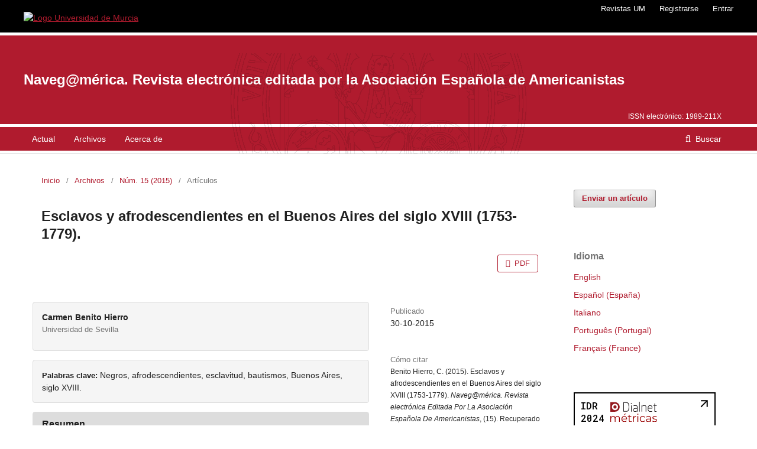

--- FILE ---
content_type: text/html; charset=utf-8
request_url: https://revistas.um.es/navegamerica/article/view/241441
body_size: 11425
content:
<!DOCTYPE html>
<html lang="es-ES" xml:lang="es-ES">
<head>
	<meta charset="utf-8">
	<meta name="format-detection" content="telephone=no">
	<meta name="viewport" content="width=device-width, initial-scale=1.0">
	<link rel="icon" href="https://revistas.um.es/plugins/themes/editum/img/favicon-corazon-UMU.ico" sizes="any">
	<link rel="icon" href=https://revistas.um.es/plugins/themes/editum/img/favicon-corazon-UMU.svg" type="image/svg+xml">
	<link rel="apple-touch-icon" href="https://revistas.um.es/plugins/themes/editum/img/favicon-corazon-UMU.png">
	<title>
		Esclavos y afrodescendientes en el Buenos Aires del siglo XVIII (1753-1779).
							| Naveg@mérica. Revista electrónica editada por la Asociación Española de Americanistas
			</title>
				
	
<meta name="description" content="La revista Naveg@merica publica artículos, traducciones y reseñas de todos los campos de las ciencias sociales y humanas sobre Hispanoamérica. Está editada por la Asociación Española de Americanistas (AEA) y la Universidad de Murcia" />
<meta name="keywords" content="Hispanoamérica, América Latina, América del Sur, América del Norte, Centroamérica, Caribe, Humanidades, Ciencias Sociales, Historia, Arqueología, Edad Moderna, Edad Contemporánea" />
<meta name="DC.Title" content="Naveg@merica">
<meta name="DC.Subject" content="Estudios sobre América Latina">
<meta name="DC.Description" content="La revista Naveg@merica publica artículos, traducciones y reseñas sobre estudios de América Latina en acceso libre. Publica dos números al año">
<meta name="DC.Publisher" content="Asociación Española de Americanistas (AEA)">
<meta name="DC.Type" content="Revista">
<meta name="DC.Format" content="PDF">
<meta name="DC.Identifier" content="1989-211X">
<meta name="DC.Language" content="Español">
<meta name="DC.Coverage" content="Internacional">
<link rel="schema.DC" href="http://purl.org/dc/elements/1.1/" />
<meta name="DC.Creator.PersonalName" content="Carmen Benito Hierro"/>
<meta name="DC.Date.created" scheme="ISO8601" content="2015-10-30"/>
<meta name="DC.Date.dateSubmitted" scheme="ISO8601" content="2015-10-30"/>
<meta name="DC.Date.issued" scheme="ISO8601" content="2015-10-28"/>
<meta name="DC.Date.modified" scheme="ISO8601" content="2019-04-03"/>
<meta name="DC.Description" xml:lang="en" content="By studying coloured people baptism certificates we can see an approximate percentage of black and afrodescendant people in society. The analysis of these certificates saved at the church Inmaculada Concepción in Buenos Aires, shows that this group of people had a great presence in the city. Thanks to the high rate of slavery among black people and the low rate of this condition among mulattos we can observe how the whitening of this sector of the population causes the escape of slaves in some cases. This would mean a rise within the society. This can be proved by the interracial marriages shown in the baptism certificates. Nevertheless, the illegitimacy rates among black people are going to be the highest ones since the mothers of this ethnic group are the ones that appear in the documents as single mothers. "/>
<meta name="DC.Description" xml:lang="es" content="El estudio de las partidas de bautismos de gente de color, nos permite ver qué porcentaje aproximado ocupaba dentro de la sociedad la población negra y afrodescendiente. El análisis de estos registros de la parroquia de la Inmaculada Concepción de Buenos Aires muestra que este colectivo tuvo una presencia importante dentro de la ciudad. El alto índice de esclavitud encontrado entre la población de color y las bajas tasas registradas de esta misma condición en el colectivo de pardos y mulatos, hace ver como en algunas ocasiones el blanqueamiento de este sector de la población provoca la huida de la esclavitud y en ciertos casos incluso un ascenso dentro de la sociedad. Prueba de ello son los matrimonios interétnicos que se observan en las partidas de bautismo. A pesar de ello, los índices de ilegitimidad entre los negros van a ser los más elevados, por ser las madres de este colectivo las que con mayor frecuencia aparezcan en las fuentes como madres solteras. "/>
<meta name="DC.Format" scheme="IMT" content="application/pdf"/>
<meta name="DC.Identifier" content="241441"/>
<meta name="DC.Identifier.URI" content="https://revistas.um.es/navegamerica/article/view/241441"/>
<meta name="DC.Language" scheme="ISO639-1" content="es"/>
<meta name="DC.Rights" content="Derechos de autor 2015 Naveg@mérica"/>
<meta name="DC.Rights" content=""/>
<meta name="DC.Source" content="Naveg@mérica. Revista electrónica editada por la Asociación Española de Americanistas"/>
<meta name="DC.Source.ISSN" content="1989-211X"/>
<meta name="DC.Source.Issue" content="15"/>
<meta name="DC.Source.URI" content="https://revistas.um.es/navegamerica"/>
<meta name="DC.Subject" xml:lang="es" content="Negros"/>
<meta name="DC.Subject" xml:lang="es" content="afrodescendientes"/>
<meta name="DC.Subject" xml:lang="es" content="esclavitud"/>
<meta name="DC.Subject" xml:lang="es" content="bautismos"/>
<meta name="DC.Subject" xml:lang="es" content="Buenos Aires"/>
<meta name="DC.Subject" xml:lang="es" content="siglo XVIII."/>
<meta name="DC.Title" content="Esclavos y afrodescendientes en el Buenos Aires del siglo XVIII (1753-1779)."/>
<meta name="DC.Title.Alternative" xml:lang="en" content="Slaves and afrodescendants in Buenos Aires during the 18th century (1753-1779)."/>
<meta name="DC.Type" content="Text.Serial.Journal"/>
<meta name="DC.Type.articleType" content="Artículos"/>
<meta name="gs_meta_revision" content="1.1"/>
<meta name="citation_journal_title" content="Naveg@mérica. Revista electrónica editada por la Asociación Española de Americanistas"/>
<meta name="citation_journal_abbrev" content="Naveg@mérica"/>
<meta name="citation_issn" content="1989-211X"/> 
<meta name="citation_author" content="Carmen Benito Hierro"/>
<meta name="citation_author_institution" content="Universidad de Sevilla"/>
<meta name="citation_title" content="Esclavos y afrodescendientes en el Buenos Aires del siglo XVIII (1753-1779)."/>
<meta name="citation_language" content="es"/>
<meta name="citation_date" content="2015/10/30"/>
<meta name="citation_issue" content="15"/>
<meta name="citation_abstract_html_url" content="https://revistas.um.es/navegamerica/article/view/241441"/>
<meta name="citation_keywords" xml:lang="es" content="Negros"/>
<meta name="citation_keywords" xml:lang="es" content="afrodescendientes"/>
<meta name="citation_keywords" xml:lang="es" content="esclavitud"/>
<meta name="citation_keywords" xml:lang="es" content="bautismos"/>
<meta name="citation_keywords" xml:lang="es" content="Buenos Aires"/>
<meta name="citation_keywords" xml:lang="es" content="siglo XVIII."/>
<meta name="citation_pdf_url" content="https://revistas.um.es/navegamerica/article/download/241441/183631"/>
<meta name="citation_reference" content="BECERRAL, María José y BUFFA, Diego. Cuando lo invisible se transforma en visible para convertirse en invisible. La presencia afro en Argentina. En: CELTON, Dora e IRIGOYEN LÓPEZ, Antonio (eds.). Miradas históricas sobre familias argentinas. Murcia: Editum, 2012."/>
<meta name="citation_reference" content="DÁVILA MENDOZA, Dora Teresa. Es mi última voluntad. Esclavos domésticos y memoria familiar en el Santo Domingo colonial. En: GONZALBO AIZPURU, Pilar (coord.). Familias iberoamericanas. Historia, identidad y conflictos. México: El Colegio de México, 2001."/>
<meta name="citation_reference" content="GOLDBERG, Marta. Las Afroargentinas (1750-1880). Argentina: Tauros, 2002."/>
<meta name="citation_reference" content="GOLDBERG, Marta. Vida cotidiana de los negros en Hispanoamérica [en línea]. Disponible en: &lt;http://www.larramendi.es/i18n/consulta/registro.cmd?id=1159&gt;."/>
<meta name="citation_reference" content="GOLDBERG, Marta y MALLO, Silvia Cristina. Trabajo y vida cotidiana de los africanos en Buenos Aires (1750-1850). En: Vida cotidiana de los negros en Hispanoamérica [en línea]. Disponible en: &lt;http://www.larramendi.es/i18n/consulta/registro.cmd?id=1159&gt;"/>
<meta name="citation_reference" content="GONZALBO AIZPURU, Pilar. Educación, familia y vida cotidiana en México virreinal. El México: Colegio de México, 2013."/>
<meta name="citation_reference" content="GRESORES, Gabriela. Los usos de la protección. Infancia en el ámbito rural bonaerense durante el siglo XVIII. En: SIEGRIST, Nora y ZAPICO, Hilda (coords.). Familia, descendencia y patrimonio en España e Hispanoamérica. Siglos XVI-XIX. Buenos Aires: EUDEM, 2010, pp. 379-414."/>
<meta name="citation_reference" content="GUZMÁN, Florencia. Familias de los esclavos en La Rioja Tardocolonial (1760-1810). Revista ANDES. 1993, n. 8, pp. 225-226."/>
<meta name="citation_reference" content="GUZMÁN, Florencia. ¿Sólo matrifocalidad e ilegitimidad? Reflexiones en torno a las familias de los esclavizados en el Tucumán Colonial (Argentina). En: CELTON, Dora e IRIGOYEN LÓPEZ, Antonio (eds.). Miradas históricas sobre familias argentina. Murcia: Editum, 2012, pp. 197-220."/>
<meta name="citation_reference" content="MALLO, Silvia Cristina. La población africana en el Río de la Plata. Delito, adaptación y negociación. En: Vida cotidiana de los negros en Hispanoamérica [en línea]. Disponible en: &lt;http://www.larramendi.es/i18n/consulta/registro.cmd?id=1159&gt;."/>
<meta name="citation_reference" content="MATEO, José. Bastardos y concubinas. La ilegitimidad conyugal y filial en la Frontera Pampeana Bonaerense (Lobos 1810-1869). Boletín del Instituto de Historia Argentina y Americana “Dr. Emilio Ravignani”. 1996, tercera serie, n. 13, primer semestre."/>
<meta name="citation_reference" content="MAYO, Carlos Alberto. Los Betlemitas en Buenos Aires: convento, economía y sociedad (1748-1822). Sevilla: Excma. Diputación Provincial de Sevilla, 1991."/>
<meta name="citation_reference" content="MAYO, Carlos. Estancia y sociedad en la pampa, 1740-1820. Buenos Aires: Biblos, 1995."/>
<meta name="citation_reference" content="MÖRNER, Magnus. La mezcla de razas en la Historia de América Latina. Buenos Aires: Paidos, 1969."/>
<meta name="citation_reference" content="OLIVERO GUIDOBONO, Sandra. Sociedad y economía en San Isidro Colonial. Buenos Aires, siglo XVIII. Sevilla: Universidad de Sevilla, 2006."/>
<meta name="citation_reference" content="OLIVERO GUIDOBONO, Sandra. Producción y mano de obra en las haciendas jesuíticas del Buenos Aires colonial: La Chacarita y Las Conchas en el siglo XVIII. Anuario de Estudios Americanos. Jul./dic. 2012, vol. 69, n. 2, pp. 627-663."/>
<meta name="citation_reference" content="PICOTTI C., Diana V. La presencia africana en el Río de la Plata. En: PINEAU, Marisa (ed.). La ruta del Esclavo en el Río de la Plata. Aportes para el diálogo intercultural. Argentina: EDUNTREF, 2011."/>
<meta name="citation_reference" content="PINEAU, Marisa (ed.). La Ruta del Esclavo en el Río de la Plata. Aportes para el diálogo intercultural. Argentina: EDUNTREF, 2011."/>
<meta name="citation_reference" content="YAO, Jean-Arsène. La trata de los negros en el Río de la Plata: restricciones legales y contrabando en la época colonial. En: PINEAU, Marisa (ed.). La ruta del Esclavo en el Río de la Plata. Aportes para el diálogo intercultural. Argentina: EDUNTREF, 2011, pp. 173-186."/>
<script type="text/javascript" src="https://dialnet.unirioja.es/metricas/js/widget-idr-revista.js" data-revista="12409" data-target="#idr-revista"></script>
<script type='text/javascript' src='https://d1bxh8uas1mnw7.cloudfront.net/assets/embed.js' >
</script>
	<link rel="stylesheet" href="https://revistas.um.es/navegamerica/$$$call$$$/page/page/css?name=stylesheet" type="text/css" /><link rel="stylesheet" href="https://revistas.um.es/lib/pkp/styles/fontawesome/fontawesome.css?v=3.3.0.22" type="text/css" /><link rel="stylesheet" href="https://revistas.um.es/public/journals/17/styleSheet.css?d=" type="text/css" />
</head>
<body class="pkp_page_article pkp_op_view" dir="ltr">

	<div class="cmp_skip_to_content">
		<a href="#pkp_content_main">Ir al contenido principal</a>
		<a href="#pkp_content_nav">Ir al menú de navegación principal</a>
		<a href="#pkp_content_footer">Ir al pie de página del sitio</a>
	</div>
	<div class="pkp_structure_page">

				<header class="pkp_structure_head" id="headerNavigationContainer" role="banner">
			<div class="pkp_head_wrapper">
				<nav class="pkp_navigation_user_wrapper" id="navigationUserWrapper" aria-label="Navegación del usuario">
					<div class="editum_topnav_logo">
						<a href="https://www.um.es"><img src="https://revistas.um.es/plugins/themes/editum/img/logo-universidad-de-murcia.png" alt="Logo Universidad de Murcia" /></a>
					</div>
						<ul id="navigationUser" class="pkp_navigation_user pkp_nav_list">
								<li class="profile">
				<a href="https://revistas.um.es/">
					Revistas UM
				</a>
							</li>
								<li class="profile">
				<a href="https://revistas.um.es/navegamerica/user/register">
					Registrarse
				</a>
							</li>
								<li class="profile">
				<a href="https://revistas.um.es/navegamerica/login">
					Entrar
				</a>
							</li>
										</ul>

				</nav>

				<div class="editum_head_separator">
				</div>

				<div class="editum_name_container">
											<div class="editum_social_container">
							<ul>
																	<li><a href="https://www.facebook.com/Asociaci%C3%B3n-Espa%C3%B1ola-de-Americanistas-237815012931569/"><i class="editum_social_item fa fa-facebook-square"></i></a></li>
																									<li><a href="https://twitter.com/americanistas_e"><i class="editum_social_item fa fa-twitter"></i></a></li>
																																							</ul>
						</div>
																<div class="editum_issn_container">
															<div class="online_issn_container">
									<span class="title">ISSN electrónico:</span>
									<span class="number">1989-211X</span>
								</div>
																				</div>
										<div class="pkp_site_name_wrapper">
													<div class="pkp_site_name">
																												<a href="																https://revistas.um.es/navegamerica/index
							" class="is_text">Naveg@mérica. Revista electrónica editada por la Asociación Española de Americanistas</a>
																				</div>
											</div>
				</div>

				<div class="editum_head_separator">
				</div>

								
									<nav class="pkp_navigation_primary_row" aria-label="Navegación del sitio">
						<div class="pkp_navigation_primary_wrapper">
																				<ul id="navigationPrimary" class="pkp_navigation_primary pkp_nav_list">
								<li class="">
				<a href="https://revistas.um.es/navegamerica/issue/current">
					Actual
				</a>
							</li>
								<li class="">
				<a href="https://revistas.um.es/navegamerica/issue/archive">
					Archivos
				</a>
							</li>
															<li class="">
				<a href="https://revistas.um.es/navegamerica/about">
					Acerca de
				</a>
									<ul>
																					<li class="">
									<a href="https://revistas.um.es/navegamerica/about">
										Sobre la revista
									</a>
								</li>
																												<li class="">
									<a href="https://revistas.um.es/navegamerica/about/submissions">
										Envíos
									</a>
								</li>
																												<li class="">
									<a href="https://revistas.um.es/navegamerica/about/editorialTeam">
										Equipo editorial
									</a>
								</li>
																												<li class="">
									<a href="https://revistas.um.es/navegamerica/indizacion">
										Indexaciones/Bases de datos
									</a>
								</li>
																												<li class="">
									<a href="https://revistas.um.es/navegamerica/codigoetico">
										Código ético
									</a>
								</li>
																												<li class="">
									<a href="https://revistas.um.es/navegamerica/igualdadgenero">
										Práctica editorial en igualdad de género
									</a>
								</li>
																												<li class="">
									<a href="https://revistas.um.es/navegamerica/preservaciondigital">
										Política de preservación digital
									</a>
								</li>
																												<li class="">
									<a href="https://revistas.um.es/navegamerica/otrasrevistasamericanistas">
										Otras revistas americanistas
									</a>
								</li>
																												<li class="">
									<a href="https://revistas.um.es/navegamerica/about/privacy">
										Declaración de privacidad
									</a>
								</li>
																												<li class="">
									<a href="https://revistas.um.es/navegamerica/about/contact">
										Contacto
									</a>
								</li>
																		</ul>
							</li>
			</ul>

				

																										
	<form class="pkp_search " action="https://revistas.um.es/navegamerica/search/search" method="get" role="search" aria-label="Búsqueda de artículos">
		<input type="hidden" name="csrfToken" value="dfac6d9644f566ea716527555e38a876" />
					<input type="hidden" name="0" value=""/>
				
			<input name="query" value="" type="text" aria-label="Búsqueda">
		

		<button type="submit">
			Buscar
		</button>
		<div class="search_controls" aria-hidden="true">
			<a href="https://revistas.um.es/navegamerica/search/search" class="headerSearchPrompt search_prompt" aria-hidden="true">
				Buscar
			</a>
			<a href="#" class="search_cancel headerSearchCancel" aria-hidden="true"></a>
			<span class="search_loading" aria-hidden="true"></span>
		</div>
	</form>
													</div>
					</nav>
								<div class="editum_head_separator">
				</div>
			</div><!-- .pkp_head_wrapper -->
		</header><!-- .pkp_structure_head -->

						<div class="pkp_structure_content has_sidebar">
			<div id="pkp_content_main" class="pkp_structure_main" role="main">

<div class="page page_article">
			<nav class="cmp_breadcrumbs" role="navigation" aria-label="Usted está aquí:">
	<ol>
		<li>
			<a href="https://revistas.um.es/navegamerica/index">
				Inicio
			</a>
			<span class="separator">/</span>
		</li>
		<li>
			<a href="https://revistas.um.es/navegamerica/issue/archive">
				Archivos
			</a>
			<span class="separator">/</span>
		</li>
					<li>
				<a href="https://revistas.um.es/navegamerica/issue/view/14201">
					Núm. 15 (2015)
				</a>
				<span class="separator">/</span>
			</li>
				<li class="current" aria-current="page">
			<span aria-current="page">
									Artículos
							</span>
		</li>
	</ol>
</nav>
	
		<article class="obj_article_details">

	<h1 class="page_title">
		Esclavos y afrodescendientes en el Buenos Aires del siglo XVIII (1753-1779).
	</h1>

	
				<div class="galleys">
			<ul class="value galleys_links">
									<li>
						
	
							

<a class="obj_galley_link pdf" href="https://revistas.um.es/navegamerica/article/view/241441/183631">

		
	PDF

	</a>
					</li>
							</ul>
		</div>
	
		
	<div class="row">
		<div class="main_entry">

							<section class="item authors">
					<h2 class="pkp_screen_reader">Autores/as</h2>
					<ul class="authors">
											<li>
							<span class="name">
								Carmen Benito Hierro
							</span>
															<span class="affiliation">
									Universidad de Sevilla
								</span>
																				</li>
										</ul>
				</section>
			
																					
									<section class="item keywords">
				<span class="label">
										Palabras clave:
				</span>
				<span class="value">
											Negros, 											afrodescendientes, 											esclavitud, 											bautismos, 											Buenos Aires, 											siglo XVIII.									</span>
			</section>
			
						
										<section class="item abstract">
					<h3 class="label">Resumen</h3>
					<p>El estudio de las partidas de bautismos de gente de color, nos permite ver qué porcentaje aproximado ocupaba dentro de la sociedad la población negra y afrodescendiente. El análisis de estos registros de la parroquia de la Inmaculada Concepción de Buenos Aires muestra que este colectivo tuvo una presencia importante dentro de la ciudad. El alto índice de esclavitud encontrado entre la población de color y las bajas tasas registradas de esta misma condición en el colectivo de pardos y mulatos, hace ver como en algunas ocasiones el blanqueamiento de este sector de la población provoca la huida de la esclavitud y en ciertos casos incluso un ascenso dentro de la sociedad. Prueba de ello son los matrimonios interétnicos que se observan en las partidas de bautismo. A pesar de ello, los índices de ilegitimidad entre los negros van a ser los más elevados, por ser las madres de este colectivo las que con mayor frecuencia aparezcan en las fuentes como madres solteras. </p>
				</section>
			
			<div class="item downloads_chart">
	<h3 class="label">
		Descargas
	</h3>
	<div class="value">
		<canvas class="usageStatsGraph" data-object-type="Submission" data-object-id="241441"></canvas>
		<div class="usageStatsUnavailable" data-object-type="Submission" data-object-id="241441">
			Los datos de descargas todavía no están disponibles.
		</div>
	</div>
</div>


						<link rel="stylesheet" type="text/css" href="https://revistas.um.es/plugins/generic/simpleStatistics/styles/simpleStatistics.css">
<div class="item issue">
        <div class="sub_item">
                <div class="label">
			Metrics
                </div>
		<div class="simpleStatistics_infotext">
			Vistas/Descargas
               	</div>
                <ul class="item" id="simpleStatistics_item">
                    <li class="simpleStatistics_views">
			<span class="simpleStatistics_label">Resumen</span><div class="simpleStatistics_value">1075</div>
                    </li>
																		<li class="simpleStatistics_downloads">
                                        							<span class="simpleStatistics_label">PDF</span><div class="simpleStatistics_value">415</div>
						</li>
					
			                </ul>
				        </div>
</div>



																			
										<section class="item references">
					<h3 class="label">
						Citas
					</h3>
					<div class="value">
																					<p>BECERRAL, María José y BUFFA, Diego. Cuando lo invisible se transforma en visible para convertirse en invisible. La presencia afro en Argentina. En: CELTON, Dora e IRIGOYEN LÓPEZ, Antonio (eds.). Miradas históricas sobre familias argentinas. Murcia: Editum, 2012. </p>
															<p>DÁVILA MENDOZA, Dora Teresa. Es mi última voluntad. Esclavos domésticos y memoria familiar en el Santo Domingo colonial. En: GONZALBO AIZPURU, Pilar (coord.). Familias iberoamericanas. Historia, identidad y conflictos. México: El Colegio de México, 2001. </p>
															<p>GOLDBERG, Marta. Las Afroargentinas (1750-1880). Argentina: Tauros, 2002. </p>
															<p>GOLDBERG, Marta. Vida cotidiana de los negros en Hispanoamérica [en línea]. Disponible en: &lt;<a href="http://www.larramendi.es/i18n/consulta/registro.cmd?id=1159">http://www.larramendi.es/i18n/consulta/registro.cmd?id=1159</a>&gt;. </p>
															<p>GOLDBERG, Marta y MALLO, Silvia Cristina. Trabajo y vida cotidiana de los africanos en Buenos Aires (1750-1850). En: Vida cotidiana de los negros en Hispanoamérica [en línea]. Disponible en: &lt;<a href="http://www.larramendi.es/i18n/consulta/registro.cmd?id=1159">http://www.larramendi.es/i18n/consulta/registro.cmd?id=1159</a>&gt; </p>
															<p>GONZALBO AIZPURU, Pilar. Educación, familia y vida cotidiana en México virreinal. El México: Colegio de México, 2013. </p>
															<p>GRESORES, Gabriela. Los usos de la protección. Infancia en el ámbito rural bonaerense durante el siglo XVIII. En: SIEGRIST, Nora y ZAPICO, Hilda (coords.). Familia, descendencia y patrimonio en España e Hispanoamérica. Siglos XVI-XIX. Buenos Aires: EUDEM, 2010, pp. 379-414. </p>
															<p>GUZMÁN, Florencia. Familias de los esclavos en La Rioja Tardocolonial (1760-1810). Revista ANDES. 1993, n. 8, pp. 225-226. </p>
															<p>GUZMÁN, Florencia. ¿Sólo matrifocalidad e ilegitimidad? Reflexiones en torno a las familias de los esclavizados en el Tucumán Colonial (Argentina). En: CELTON, Dora e IRIGOYEN LÓPEZ, Antonio (eds.). Miradas históricas sobre familias argentina. Murcia: Editum, 2012, pp. 197-220. </p>
															<p>MALLO, Silvia Cristina. La población africana en el Río de la Plata. Delito, adaptación y negociación. En: Vida cotidiana de los negros en Hispanoamérica [en línea]. Disponible en: &lt;<a href="http://www.larramendi.es/i18n/consulta/registro.cmd?id=1159">http://www.larramendi.es/i18n/consulta/registro.cmd?id=1159</a>&gt;. </p>
															<p>MATEO, José. Bastardos y concubinas. La ilegitimidad conyugal y filial en la Frontera Pampeana Bonaerense (Lobos 1810-1869). Boletín del Instituto de Historia Argentina y Americana “Dr. Emilio Ravignani”. 1996, tercera serie, n. 13, primer semestre. </p>
															<p>MAYO, Carlos Alberto. Los Betlemitas en Buenos Aires: convento, economía y sociedad (1748-1822). Sevilla: Excma. Diputación Provincial de Sevilla, 1991. </p>
															<p>MAYO, Carlos. Estancia y sociedad en la pampa, 1740-1820. Buenos Aires: Biblos, 1995. </p>
															<p>MÖRNER, Magnus. La mezcla de razas en la Historia de América Latina. Buenos Aires: Paidos, 1969. </p>
															<p>OLIVERO GUIDOBONO, Sandra. Sociedad y economía en San Isidro Colonial. Buenos Aires, siglo XVIII. Sevilla: Universidad de Sevilla, 2006. </p>
															<p>OLIVERO GUIDOBONO, Sandra. Producción y mano de obra en las haciendas jesuíticas del Buenos Aires colonial: La Chacarita y Las Conchas en el siglo XVIII. Anuario de Estudios Americanos. Jul./dic. 2012, vol. 69, n. 2, pp. 627-663. </p>
															<p>PICOTTI C., Diana V. La presencia africana en el Río de la Plata. En: PINEAU, Marisa (ed.). La ruta del Esclavo en el Río de la Plata. Aportes para el diálogo intercultural. Argentina: EDUNTREF, 2011. </p>
															<p>PINEAU, Marisa (ed.). La Ruta del Esclavo en el Río de la Plata. Aportes para el diálogo intercultural. Argentina: EDUNTREF, 2011. </p>
															<p>YAO, Jean-Arsène. La trata de los negros en el Río de la Plata: restricciones legales y contrabando en la época colonial. En: PINEAU, Marisa (ed.). La ruta del Esclavo en el Río de la Plata. Aportes para el diálogo intercultural. Argentina: EDUNTREF, 2011, pp. 173-186. </p>
																		</div>
				</section>
			
		</div><!-- .main_entry -->

		<div class="entry_details">

						
			
						<div class="item published">
				<section class="sub_item">
					<span class="label">
						Publicado
					</span>
					<div class="value">
																			<span>30-10-2015</span>
																	</div>
				</section>
							</div>
			
										<div class="item citation">
					<section class="sub_item citation_display">
						<span class="label">
							Cómo citar
						</span>
						<div class="value">
							<div id="citationOutput" role="region" aria-live="polite">
								<div class="csl-bib-body">
  <div class="csl-entry">Benito Hierro, C. (2015). Esclavos y afrodescendientes en el Buenos Aires del siglo XVIII (1753-1779). <i>Naveg@mérica. Revista electrónica Editada Por La Asociación Española De Americanistas</i>, (15). Recuperado a partir de https://revistas.um.es/navegamerica/article/view/241441</div>
</div>
							</div>
							<div class="citation_formats">
								<button class="cmp_button citation_formats_button" aria-controls="cslCitationFormats" aria-expanded="false" data-csl-dropdown="true">
									Más formatos de cita
								</button>
								<div id="cslCitationFormats" class="citation_formats_list" aria-hidden="true">
									<ul class="citation_formats_styles">
																					<li>
												<a
													aria-controls="citationOutput"
													href="https://revistas.um.es/navegamerica/citationstylelanguage/get/apa?submissionId=241441&amp;publicationId=218721"
													data-load-citation
													data-json-href="https://revistas.um.es/navegamerica/citationstylelanguage/get/apa?submissionId=241441&amp;publicationId=218721&amp;return=json"
												>
													APA
												</a>
											</li>
																					<li>
												<a
													aria-controls="citationOutput"
													href="https://revistas.um.es/navegamerica/citationstylelanguage/get/modern-language-association?submissionId=241441&amp;publicationId=218721"
													data-load-citation
													data-json-href="https://revistas.um.es/navegamerica/citationstylelanguage/get/modern-language-association?submissionId=241441&amp;publicationId=218721&amp;return=json"
												>
													MLA
												</a>
											</li>
																					<li>
												<a
													aria-controls="citationOutput"
													href="https://revistas.um.es/navegamerica/citationstylelanguage/get/vancouver?submissionId=241441&amp;publicationId=218721"
													data-load-citation
													data-json-href="https://revistas.um.es/navegamerica/citationstylelanguage/get/vancouver?submissionId=241441&amp;publicationId=218721&amp;return=json"
												>
													Vancouver
												</a>
											</li>
																			</ul>
																			<div class="label">
											Descargar cita
										</div>
										<ul class="citation_formats_styles">
																							<li>
													<a href="https://revistas.um.es/navegamerica/citationstylelanguage/download/ris?submissionId=241441&amp;publicationId=218721">
														<span class="fa fa-download"></span>
														Endnote/Zotero/Mendeley (RIS)
													</a>
												</li>
																							<li>
													<a href="https://revistas.um.es/navegamerica/citationstylelanguage/download/bibtex?submissionId=241441&amp;publicationId=218721">
														<span class="fa fa-download"></span>
														BibTeX
													</a>
												</li>
																					</ul>
																	</div>
							</div>
						</div>
					</section>
				</div>
			
										<div class="item issue">

											<section class="sub_item">
							<span class="label">
								Número
							</span>
							<div class="value">
								<a class="title" href="https://revistas.um.es/navegamerica/issue/view/14201">
									Núm. 15 (2015)
								</a>
							</div>
						</section>
					
											<section class="sub_item">
							<span class="label">
								Sección
							</span>
							<div class="value">
								Artículos
							</div>
						</section>
									</div>
			
															
										<div class="item copyright">
										<p>Las obras que se publican en esta revista están sujetas a los siguientes términos:</p>
<p>1. El Servicio de Publicaciones de la Universidad de Murcia (la editorial) conserva los derechos patrimoniales (copyright) de las obras publicadas, y favorece y permite la reutilización de las mismas bajo la licencia de uso indicada en el punto 2.</p>
<div style="text-align: center;">© <a title="EDITUM : Ediciones de la Universidad de Murcia" href="https://www.editum.es">Servicio de Publicaciones, Universidad de Murcia</a>, 2011</div>
<p>2. Las obras se publican en la edición electrónica de la revista bajo una licencia <a href="https://creativecommons.org/licenses/by-nc-nd/3.0/es/" rel="license">Creative Commons Reconocimiento-NoComercial-SinObraDerivada 3.0 España</a> (<a href="https://creativecommons.org/licenses/by-nc-nd/3.0/es/legalcode.es">texto legal</a>). Se pueden copiar, usar, difundir, transmitir y exponer públicamente, siempre que: i) se cite la autoría y la fuente original de su publicación (revista, editorial y URL de la obra); ii) no se usen para fines comerciales; iii) se mencione la existencia y especificaciones de esta licencia de uso.</p>
<div style="display: block; text-align: center;"><a href="https://creativecommons.org/licenses/by-nc-nd/3.0/es/" rel="license"><img style="border-width: 0;" src="https://i.creativecommons.org/l/by-nc-nd/3.0/88x31.png" alt="Licencia Creative Commons" align="middle" hspace="10" vspace="10" /></a></div>
<p>3. Condiciones de auto-archivo. Se permite y se anima a los autores a difundir electrónicamente las versiones pre-print (versión antes de ser evaluada) y/o post-print (versión evaluada y aceptada para su publicación) de sus obras antes de su publicación, ya que favorece su circulación y difusión más temprana y con ello un posible aumento en su citación y alcance entre la comunidad académica. <em>Color RoMEO:</em> <span style="color: #296b29; font-size: 1.1em;">verde</span>.</p>
<div style="display: block; text-align: center;"><a title="Open policy finder" href="https://openpolicyfinder.jisc.ac.uk/id/publication/43009" target="_blank" rel="noopener"><img src="https://revistas.um.es/public/site/images/editum/jisc-logo.png" alt="Open policy finder" width="125" height="125" align="middle" border="0" hspace="10" vspace="10" /></a><a title="Logo Dulcinea" href="https://dulcinea.opensciencespain.org/ficha1038" target="_blank" rel="noopener"><img src="https://revistas.um.es/img/dulcinea.png" alt="" height="50" align="middle" border="0" hspace="10" vspace="10" /></a></div>
				</div>
			
			

		</div><!-- .entry_details -->
	</div><!-- .row -->

</article>

	<div id="articlesBySameAuthorList">
				</div>


</div><!-- .page -->


	</div><!-- pkp_structure_main -->

									<div class="pkp_structure_sidebar left" role="complementary" aria-label="Barra lateral">
				<div class="pkp_block block_make_submission">
	<h2 class="pkp_screen_reader">
		Enviar un artículo
	</h2>

	<div class="content">
		<a class="block_make_submission_link" href="https://revistas.um.es/navegamerica/about/submissions">
			Enviar un artículo
		</a>
	</div>
</div>
<div class="pkp_block block_language">
	<h2 class="title">
		Idioma
	</h2>

	<div class="content">
		<ul>
							<li class="locale_en_US" lang="en-US">
					<a href="https://revistas.um.es/navegamerica/user/setLocale/en_US?source=%2Fnavegamerica%2Farticle%2Fview%2F241441">
						English
					</a>
				</li>
							<li class="locale_es_ES current" lang="es-ES">
					<a href="https://revistas.um.es/navegamerica/user/setLocale/es_ES?source=%2Fnavegamerica%2Farticle%2Fview%2F241441">
						Español (España)
					</a>
				</li>
							<li class="locale_it_IT" lang="it-IT">
					<a href="https://revistas.um.es/navegamerica/user/setLocale/it_IT?source=%2Fnavegamerica%2Farticle%2Fview%2F241441">
						Italiano
					</a>
				</li>
							<li class="locale_pt_PT" lang="pt-PT">
					<a href="https://revistas.um.es/navegamerica/user/setLocale/pt_PT?source=%2Fnavegamerica%2Farticle%2Fview%2F241441">
						Português (Portugal)
					</a>
				</li>
							<li class="locale_fr_FR" lang="fr-FR">
					<a href="https://revistas.um.es/navegamerica/user/setLocale/fr_FR?source=%2Fnavegamerica%2Farticle%2Fview%2F241441">
						Français (France)
					</a>
				</li>
					</ul>
	</div>
</div><!-- .block_language -->
<div class="pkp_block block_custom" id="customblock-logos">
	<h2 class="title pkp_screen_reader">logos</h2>
	<div class="content">
		<div id="idr-revista">&nbsp;</div>
<p><a title="Dialnet méticas" href="https://dialnet.unirioja.es/metricas/idr/revistas/12409" target="_blank" rel="noopener"><img style="display: block; margin-left: auto; margin-right: auto;" src="/public/site/images/agustinr/DialnetMetricas.jpg" width="248" height="37"></a></p>
<div class="altmetric-embed" data-badge-details="right" data-badge-type="donut" data-doi="" data-hide-no-mentions="true">&nbsp;</div>
	</div>
</div>
<div class="pkp_block block_custom" id="customblock-enlaces">
	<h2 class="title pkp_screen_reader">enlaces</h2>
	<div class="content">
		<p><a href="https://revistas.um.es/navegamerica/preservaciondigital"><strong>Política de preservación digital</strong></a></p>
<p><a href="https://revistas.um.es/navegamerica/otrasrevistasamericanistas"><strong>Otras revistas americanistas</strong></a></p>
	</div>
</div>
<div class="pkp_block block_Keywordcloud">
	<h2 class="title">Palabras clave</h2>
	<div class="content" id='wordcloud'></div>

	<script>
		function randomColor() {
			var colors = ['#1f77b4', '#ff7f0e', '#2ca02c', '#d62728', '#9467bd', '#8c564b', '#e377c2', '#7f7f7f', '#bcbd22', '#17becf'];
			return colors[Math.floor(Math.random()*colors.length)];
		}

					document.addEventListener("DOMContentLoaded", function() {
				var keywords = [{"text":"expulsi\u00f3n de los jesuitas","size":1},{"text":"diplom\u00e1tico","size":1},{"text":"molucas","size":1},{"text":"elcano","size":1},{"text":"magallanes","size":1},{"text":"primera vuelta al mundo","size":1},{"text":"ocasio alonso","size":1},{"text":"secretar\u00eda cultural","size":1},{"text":"instituto hispano cubano de sevilla","size":1},{"text":"investigador","size":1},{"text":"redes culturales","size":1},{"text":"naturaleza americana","size":1},{"text":"jos\u00e9 mar\u00eda chac\u00f3n y calvo","size":1},{"text":"justicia","size":1},{"text":"multiculturalismo","size":1},{"text":"universalismo","size":1},{"text":"costa rica","size":1},{"text":"tem\u00e1tica universal","size":1},{"text":"an\u00e1lisis del discurso","size":1},{"text":"letras","size":1},{"text":"especier\u00eda","size":1},{"text":"clero regular","size":1},{"text":"alberto cantino","size":1},{"text":"ganader\u00eda","size":1},{"text":"desarrollo tecnol\u00f3gico","size":1},{"text":"literatura mexicana","size":1},{"text":"ricardo elizondo elizondo","size":1},{"text":"arzobispo moya de contreras","size":1},{"text":"patronato regio","size":1},{"text":"marqu\u00e9s de villamanrique","size":1},{"text":"virreinato","size":1},{"text":"posguerra","size":1},{"text":"concepci\u00f3n","size":1},{"text":"edad moderna","size":1},{"text":"inmigraci\u00f3n en paraguay","size":1},{"text":"emigraci\u00f3n espa\u00f1ola","size":1},{"text":"soundcloud","size":1},{"text":"ivoox","size":1},{"text":"podcasting","size":1},{"text":"podcast","size":1},{"text":"estados unidos","size":1},{"text":"nativos","size":1},{"text":"luisiana","size":1},{"text":"tango","size":1},{"text":"italia","size":1},{"text":"orden de la merced","size":1},{"text":"frepaso","size":1},{"text":"adaptaci\u00f3n partidaria","size":1},{"text":"integraci\u00f3n democr\u00e1tica","size":1},{"text":"transici\u00f3n","size":1}];
				var totalWeight = 0;
				var width = 300;
				var height = 200;
				var transitionDuration = 200;
				var length_keywords = keywords.length;
				var layout = d3.layout.cloud();

				layout.size([width, height])
					.words(keywords)
					.fontSize(function(d)
					{
						return fontSize(+d.size);
					})
					.on('end', draw);

				var svg = d3.select("#wordcloud").append("svg")
					.attr("viewBox", "0 0 " + width + " " + height)
					.attr("width", '100%');

				function update() {
					var words = layout.words();
					fontSize = d3.scaleLinear().range([16, 34]);
					if (words.length) {
						fontSize.domain([+words[words.length - 1].size || 1, +words[0].size]);
					}
				}

				keywords.forEach(function(item,index){totalWeight += item.size;});

				update();

				function draw(words, bounds) {
					var w = layout.size()[0],
						h = layout.size()[1];

					scaling = bounds
						? Math.min(
							w / Math.abs(bounds[1].x - w / 2),
							w / Math.abs(bounds[0].x - w / 2),
							h / Math.abs(bounds[1].y - h / 2),
							h / Math.abs(bounds[0].y - h / 2),
						) / 2
						: 1;

					svg
					.append("g")
					.attr(
						"transform",
						"translate(" + [w >> 1, h >> 1] + ")scale(" + scaling + ")",
					)
					.selectAll("text")
						.data(words)
					.enter().append("text")
						.style("font-size", function(d) { return d.size + "px"; })
						.style("font-family", 'serif')
						.style("fill", randomColor)
						.style('cursor', 'pointer')
						.style('opacity', 0.7)
						.attr('class', 'keyword')
						.attr("text-anchor", "middle")
						.attr("transform", function(d) {
							return "translate(" + [d.x, d.y] + ")rotate(" + d.rotate + ")";
						})
						.text(function(d) { return d.text; })
						.on("click", function(d, i){
							window.location = "https://revistas.um.es/navegamerica/search?query=QUERY_SLUG".replace(/QUERY_SLUG/, encodeURIComponent(''+d.text+''));
						})
						.on("mouseover", function(d, i) {
							d3.select(this).transition()
								.duration(transitionDuration)
								.style('font-size',function(d) { return (d.size + 3) + "px"; })
								.style('opacity', 1);
						})
						.on("mouseout", function(d, i) {
							d3.select(this).transition()
								.duration(transitionDuration)
								.style('font-size',function(d) { return d.size + "px"; })
								.style('opacity', 0.7);
						})
						.on('resize', function() { update() });
				}

				layout.start();

			});
			</script>
</div>
<div class="pkp_block block_web_feed">
	<h2 class="title">Número actual</h2>
	<div class="content">
		<ul>
			<li>
				<a href="https://revistas.um.es/navegamerica/gateway/plugin/WebFeedGatewayPlugin/atom">
					<img src="https://revistas.um.es/lib/pkp/templates/images/atom.svg" alt="Logo Atom">
				</a>
			</li>
			<li>
				<a href="https://revistas.um.es/navegamerica/gateway/plugin/WebFeedGatewayPlugin/rss2">
					<img src="https://revistas.um.es/lib/pkp/templates/images/rss20_logo.svg" alt="Logo RSS2">
				</a>
			</li>
			<li>
				<a href="https://revistas.um.es/navegamerica/gateway/plugin/WebFeedGatewayPlugin/rss">
					<img src="https://revistas.um.es/lib/pkp/templates/images/rss10_logo.svg" alt="Logo RSS1">
				</a>
			</li>
		</ul>
	</div>
</div>

			</div><!-- pkp_sidebar.left -->
			</div><!-- pkp_structure_content -->

<div id="pkp_content_footer" class="pkp_structure_footer_wrapper" role="contentinfo">

	<div class="pkp_structure_footer">

		<div class="editum_footer_logos">
			<img src="https://revistas.um.es/plugins/themes/editum/img/logo-editum-xs.png" alt="Logo Editum" />
			<img src="https://revistas.um.es/plugins/themes/editum/img/ticarum.png" alt="Logo Ticarum" />
		</div>
		
					<div class="pkp_footer_content">
				<html />
			</div>
		
		

	</div>
</div><!-- pkp_structure_footer_wrapper -->

</div><!-- pkp_structure_page -->

<script src="https://revistas.um.es/lib/pkp/lib/vendor/components/jquery/jquery.min.js?v=3.3.0.22" type="text/javascript"></script><script src="https://revistas.um.es/lib/pkp/lib/vendor/components/jqueryui/jquery-ui.min.js?v=3.3.0.22" type="text/javascript"></script><script src="https://revistas.um.es/lib/pkp/js/lib/jquery/plugins/jquery.tag-it.js?v=3.3.0.22" type="text/javascript"></script><script src="https://revistas.um.es/plugins/themes/editum/js/lib/popper/popper.js?v=3.3.0.22" type="text/javascript"></script><script src="https://revistas.um.es/plugins/themes/editum/js/lib/bootstrap/util.js?v=3.3.0.22" type="text/javascript"></script><script src="https://revistas.um.es/plugins/themes/editum/js/lib/bootstrap/dropdown.js?v=3.3.0.22" type="text/javascript"></script><script src="https://revistas.um.es/plugins/themes/editum/js/main.js?v=3.3.0.22" type="text/javascript"></script><script type="text/javascript">if (typeof initializeCalidadFECYT === "function") { $(document).on("ajaxModalLoaded", function() { initializeCalidadFECYT(); }); }</script><script src="https://revistas.um.es/plugins/generic/citationStyleLanguage/js/articleCitation.js?v=3.3.0.22" type="text/javascript"></script><script src="https://d3js.org/d3.v4.js?v=3.3.0.22" type="text/javascript"></script><script src="https://cdn.jsdelivr.net/gh/holtzy/D3-graph-gallery@master/LIB/d3.layout.cloud.js?v=3.3.0.22" type="text/javascript"></script><script type="text/javascript">var pkpUsageStats = pkpUsageStats || {};pkpUsageStats.data = pkpUsageStats.data || {};pkpUsageStats.data.Submission = pkpUsageStats.data.Submission || {};pkpUsageStats.data.Submission[241441] = {"data":{"2018":{"1":0,"2":0,"3":0,"4":0,"5":0,"6":0,"7":0,"8":0,"9":0,"10":0,"11":2,"12":4},"2019":{"1":4,"2":3,"3":4,"4":2,"5":9,"6":5,"7":12,"8":10,"9":6,"10":4,"11":2,"12":5},"2020":{"1":7,"2":4,"3":5,"4":11,"5":13,"6":11,"7":11,"8":11,"9":6,"10":7,"11":9,"12":10},"2021":{"1":9,"2":8,"3":9,"4":2,"5":7,"6":6,"7":4,"8":3,"9":2,"10":0,"11":4,"12":0},"2022":{"1":3,"2":2,"3":1,"4":7,"5":4,"6":9,"7":3,"8":2,"9":9,"10":6,"11":4,"12":4},"2023":{"1":7,"2":3,"3":8,"4":2,"5":11,"6":4,"7":3,"8":15,"9":3,"10":4,"11":0,"12":1},"2024":{"1":4,"2":4,"3":1,"4":2,"5":6,"6":1,"7":2,"8":1,"9":8,"10":1,"11":0,"12":4},"2025":{"1":6,"2":0,"3":3,"4":8,"5":0,"6":5,"7":0,"8":1,"9":1,"10":2,"11":7,"12":2}},"label":"Todas las descargas","color":"79,181,217","total":415};</script><script src="https://cdnjs.cloudflare.com/ajax/libs/Chart.js/2.0.1/Chart.js?v=3.3.0.22" type="text/javascript"></script><script type="text/javascript">var pkpUsageStats = pkpUsageStats || {};pkpUsageStats.locale = pkpUsageStats.locale || {};pkpUsageStats.locale.months = ["Ene","Feb","Mar","Abr","May","Jun","Jul","Ago","Sep","Oct","Nov","Dic"];pkpUsageStats.config = pkpUsageStats.config || {};pkpUsageStats.config.chartType = "bar";</script><script src="https://revistas.um.es/plugins/generic/usageStats/js/UsageStatsFrontendHandler.js?v=3.3.0.22" type="text/javascript"></script><script type="text/javascript">
(function (w, d, s, l, i) { w[l] = w[l] || []; var f = d.getElementsByTagName(s)[0],
j = d.createElement(s), dl = l != 'dataLayer' ? '&l=' + l : ''; j.async = true; 
j.src = 'https://www.googletagmanager.com/gtag/js?id=' + i + dl; f.parentNode.insertBefore(j, f); 
function gtag(){dataLayer.push(arguments)}; gtag('js', new Date()); gtag('config', i); })
(window, document, 'script', 'dataLayer', 'UA-121700786-1');
</script>


</body>
</html>


--- FILE ---
content_type: text/css
request_url: https://revistas.um.es/public/journals/17/styleSheet.css?d=
body_size: 380
content:
body {
		background-image: none;
}

.pkp_head_wrapper{
        position: relative;
}

.pkp_head_wrapper:after{
	content: '';
	background: url(https://revistas.um.es/content/navegamerica/escudo500.gif) no-repeat center;
	/*background-size: cover;*/
	position: absolute;
	top: 90px;
	left: 25%;
	right: 25%;
	bottom: 0;
	opacity: 0.1;
	pointer-events: none;
}

.obj_issue_toc .editum_issue_info .journal_indicators .indicator {
	border: 1px solid #ddd;
}


.pkp_structure_footer .editum_footer_menu {
	display: none;
}

.pkp_structure_main p{
 text-align:justify;
}

div#idr-revista > iframe { height: 161px; }
